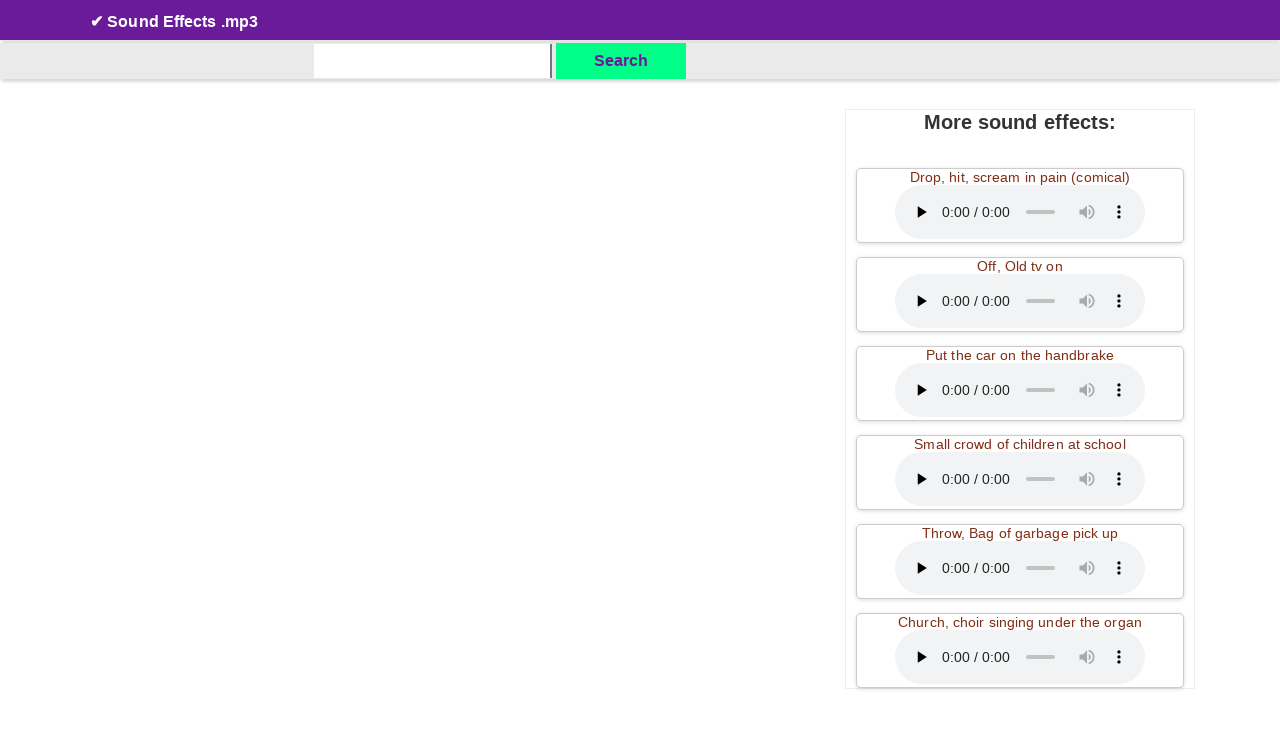

--- FILE ---
content_type: text/html; charset=UTF-8
request_url: https://sounds-mp3.com/i-category/en-natural-disasters
body_size: 6232
content:
<!DOCTYPE html>
<html lang="en" >
<head>
<meta http-equiv="Content-Type" content="text/html; charset=utf-8">
<meta name="viewport" content="width=device-width, initial-scale=1">
<meta name="google-adsense-account" content="ca-pub-6800792694354318">
	<script async src="https://pagead2.googlesyndication.com/pagead/js/adsbygoogle.js?client=ca-pub-6800792694354318"
     crossorigin="anonymous"></script>
<link rel="alternate" hreflang="x-default" href="https://sounds-mp3.com/i-category/en-natural-disasters" />
<link rel="alternate" hreflang="zh" href="https://sounds-mp3.com/i-category/zh-natural-disasters" />
<link rel="alternate" hreflang="ja" href="https://sounds-mp3.com/i-category/ja-natural-disasters" />
<link rel="alternate" hreflang="de" href="https://sounds-mp3.com/i-category/de-natural-disasters" />
<link rel="alternate" hreflang="es" href="https://sounds-mp3.com/i-category/es-natural-disasters" />
<link rel="alternate" hreflang="it" href="https://sounds-mp3.com/i-category/it-natural-disasters" />
<link rel="alternate" hreflang="fi" href="https://sounds-mp3.com/i-category/fi-natural-disasters" />
<link rel="alternate" hreflang="sv" href="https://sounds-mp3.com/i-category/sv-natural-disasters" />
<link rel="alternate" hreflang="fr" href="https://sounds-mp3.com/i-category/fr-natural-disasters" />
<link rel="alternate" hreflang="pt" href="https://sounds-mp3.com/i-category/pt-natural-disasters" />
<link rel="alternate" hreflang="ar" href="https://sounds-mp3.com/i-category/ar-natural-disasters" />
<link rel="alternate" hreflang="is" href="https://sounds-mp3.com/i-category/is-natural-disasters" />
<link rel="alternate" hreflang="ro" href="https://sounds-mp3.com/i-category/ro-natural-disasters" />
<link rel="alternate" hreflang="hu" href="https://sounds-mp3.com/i-category/hu-natural-disasters" />
<link rel="alternate" hreflang="ms" href="https://sounds-mp3.com/i-category/ms-natural-disasters" />
<link rel="alternate" hreflang="nl" href="https://sounds-mp3.com/i-category/nl-natural-disasters" />


<!-- Apple -->
<link rel="apple-touch-icon" sizes="180x180" href="https://sounds-mp3.com/wp-content/themes/sounds-mp3/faviconsall/apple-icon-180x180.png">
<link rel="apple-touch-icon" sizes="152x152" href="https://sounds-mp3.com/wp-content/themes/sounds-mp3/faviconsall/apple-icon-152x152.png">
<link rel="apple-touch-icon" sizes="144x144" href="https://sounds-mp3.com/wp-content/themes/sounds-mp3/faviconsall/apple-icon-144x144.png">
<link rel="apple-touch-icon" sizes="120x120" href="https://sounds-mp3.com/wp-content/themes/sounds-mp3/faviconsall/apple-icon-120x120.png">
<link rel="apple-touch-icon" sizes="114x114" href="https://sounds-mp3.com/wp-content/themes/sounds-mp3/faviconsall/apple-icon-114x114.png">
<link rel="apple-touch-icon" sizes="76x76" href="https://sounds-mp3.com/wp-content/themes/sounds-mp3/faviconsall/apple-icon-76x76.png">
<link rel="apple-touch-icon" sizes="72x72" href="https://sounds-mp3.com/wp-content/themes/sounds-mp3/faviconsall/apple-icon-72x72.png">
<link rel="apple-touch-icon" sizes="60x60" href="https://sounds-mp3.com/wp-content/themes/sounds-mp3/faviconsall/apple-icon-60x60.png">
<link rel="apple-touch-icon" sizes="57x57" href="https://sounds-mp3.com/wp-content/themes/sounds-mp3/faviconsall/apple-icon-57x57.png">
<!-- Android -->	
<link rel="android-icon" type="image/png" sizes="36x36" href="https://sounds-mp3.com/wp-content/themes/sounds-mp3/faviconsall/android-icon-36x36.png">
<link rel="android-icon" type="image/png" sizes="48x48" href="https://sounds-mp3.com/wp-content/themes/sounds-mp3/faviconsall/android-icon-48x48.png">
<link rel="android-icon" type="image/png" sizes="72x72" href="https://sounds-mp3.com/wp-content/themes/sounds-mp3/faviconsall/android-icon-72x72.png">
<link rel="android-icon" type="image/png" sizes="96x96" href="https://sounds-mp3.com/wp-content/themes/sounds-mp3/faviconsall/android-icon-96x96.png">
<link rel="android-icon" type="image/png" sizes="144x144" href="https://sounds-mp3.com/wp-content/themes/sounds-mp3/faviconsall/android-icon-144x144.png">
<link rel="android-icon" type="image/png" sizes="192x192" href="https://sounds-mp3.com/wp-content/themes/sounds-mp3/faviconsall/android-icon-192x192.png">
<!-- ICO  -->
<link rel="icon" type="image/png" sizes="16x16" href="https://sounds-mp3.com/wp-content/themes/sounds-mp3/faviconsall/favicon-16x16.png">
<link rel="icon" type="image/png" sizes="32x32" href="https://sounds-mp3.com/wp-content/themes/sounds-mp3/faviconsall/favicon-32x32.png">
<link rel="icon" type="image/png" sizes="96x96" href="https://sounds-mp3.com/wp-content/themes/sounds-mp3/faviconsall/favicon-96x96.png">
<!-- Manifest json -->
<link rel="manifest" href="https://sounds-mp3.com/wp-content/themes/sounds-mp3/faviconsall/manifest.json">
<!-- For Windows -->
<meta name="4c3a422cf4344f575599e620cc3532cb7c61cd12" content="4c3a422cf4344f575599e620cc3532cb7c61cd12" />	
<meta name="msapplication-TileColor" content="#ffffff">
<meta name="msapplication-TileImage" content="https://sounds-mp3.com/wp-content/themes/sounds-mp3/ms-icon-144x144.png">
<meta name="theme-color" content="#ffffff">
<meta http-equiv="X-UA-Compatible" content="IE=edge">


<meta name='robots' content='max-image-preview:large' />
<style id='wp-img-auto-sizes-contain-inline-css' type='text/css'>
img:is([sizes=auto i],[sizes^="auto," i]){contain-intrinsic-size:3000px 1500px}
/*# sourceURL=wp-img-auto-sizes-contain-inline-css */
</style>
<link rel='stylesheet' id='bootstrap-css' href='https://sounds-mp3.com/wp-content/themes/sounds-mp3/assets/css/bootstrap.min.css?ver=6.9' type='text/css' media='all' />
<link rel='stylesheet' id='font-awesome-css' href='https://sounds-mp3.com/wp-content/themes/sounds-mp3/assets/css/all.css?ver=6.9' type='text/css' media='all' />
<link rel='stylesheet' id='owl-carousel-css' href='https://sounds-mp3.com/wp-content/themes/sounds-mp3/assets/css/owl.carousel.min.css?ver=6.9' type='text/css' media='all' />
<link rel='stylesheet' id='khaddokothon-main-css' href='https://sounds-mp3.com/wp-content/themes/sounds-mp3/assets/css/main.css?ver=6.9' type='text/css' media='all' />
<link rel='stylesheet' id='khaddokothon-styles-css' href='https://sounds-mp3.com/wp-content/themes/sounds-mp3/style.css?ver=1.2.5' type='text/css' media='all' />
<style id='classic-theme-styles-inline-css' type='text/css'>
/*! This file is auto-generated */
.wp-block-button__link{color:#fff;background-color:#32373c;border-radius:9999px;box-shadow:none;text-decoration:none;padding:calc(.667em + 2px) calc(1.333em + 2px);font-size:1.125em}.wp-block-file__button{background:#32373c;color:#fff;text-decoration:none}
/*# sourceURL=/wp-includes/css/classic-themes.min.css */
</style>
<link rel="https://api.w.org/" href="https://sounds-mp3.com/wp-json/" /><link rel="alternate" title="JSON" type="application/json" href="https://sounds-mp3.com/wp-json/wp/v2/categories/1120" /><link rel="icon" href="https://sounds-mp3.com/wp-content/uploads/2020/05/cropped-favicon-32x32-1-32x32.png" sizes="32x32" />
<link rel="icon" href="https://sounds-mp3.com/wp-content/uploads/2020/05/cropped-favicon-32x32-1-192x192.png" sizes="192x192" />
<link rel="apple-touch-icon" href="https://sounds-mp3.com/wp-content/uploads/2020/05/cropped-favicon-32x32-1-180x180.png" />
<meta name="msapplication-TileImage" content="https://sounds-mp3.com/wp-content/uploads/2020/05/cropped-favicon-32x32-1-270x270.png" />



<title>Natural disasters | Sound Effects .mp3</title>
<meta name="description" content="Natural disasters - mp3 ">



<style id='global-styles-inline-css' type='text/css'>
:root{--wp--preset--aspect-ratio--square: 1;--wp--preset--aspect-ratio--4-3: 4/3;--wp--preset--aspect-ratio--3-4: 3/4;--wp--preset--aspect-ratio--3-2: 3/2;--wp--preset--aspect-ratio--2-3: 2/3;--wp--preset--aspect-ratio--16-9: 16/9;--wp--preset--aspect-ratio--9-16: 9/16;--wp--preset--color--black: #000000;--wp--preset--color--cyan-bluish-gray: #abb8c3;--wp--preset--color--white: #ffffff;--wp--preset--color--pale-pink: #f78da7;--wp--preset--color--vivid-red: #cf2e2e;--wp--preset--color--luminous-vivid-orange: #ff6900;--wp--preset--color--luminous-vivid-amber: #fcb900;--wp--preset--color--light-green-cyan: #7bdcb5;--wp--preset--color--vivid-green-cyan: #00d084;--wp--preset--color--pale-cyan-blue: #8ed1fc;--wp--preset--color--vivid-cyan-blue: #0693e3;--wp--preset--color--vivid-purple: #9b51e0;--wp--preset--gradient--vivid-cyan-blue-to-vivid-purple: linear-gradient(135deg,rgb(6,147,227) 0%,rgb(155,81,224) 100%);--wp--preset--gradient--light-green-cyan-to-vivid-green-cyan: linear-gradient(135deg,rgb(122,220,180) 0%,rgb(0,208,130) 100%);--wp--preset--gradient--luminous-vivid-amber-to-luminous-vivid-orange: linear-gradient(135deg,rgb(252,185,0) 0%,rgb(255,105,0) 100%);--wp--preset--gradient--luminous-vivid-orange-to-vivid-red: linear-gradient(135deg,rgb(255,105,0) 0%,rgb(207,46,46) 100%);--wp--preset--gradient--very-light-gray-to-cyan-bluish-gray: linear-gradient(135deg,rgb(238,238,238) 0%,rgb(169,184,195) 100%);--wp--preset--gradient--cool-to-warm-spectrum: linear-gradient(135deg,rgb(74,234,220) 0%,rgb(151,120,209) 20%,rgb(207,42,186) 40%,rgb(238,44,130) 60%,rgb(251,105,98) 80%,rgb(254,248,76) 100%);--wp--preset--gradient--blush-light-purple: linear-gradient(135deg,rgb(255,206,236) 0%,rgb(152,150,240) 100%);--wp--preset--gradient--blush-bordeaux: linear-gradient(135deg,rgb(254,205,165) 0%,rgb(254,45,45) 50%,rgb(107,0,62) 100%);--wp--preset--gradient--luminous-dusk: linear-gradient(135deg,rgb(255,203,112) 0%,rgb(199,81,192) 50%,rgb(65,88,208) 100%);--wp--preset--gradient--pale-ocean: linear-gradient(135deg,rgb(255,245,203) 0%,rgb(182,227,212) 50%,rgb(51,167,181) 100%);--wp--preset--gradient--electric-grass: linear-gradient(135deg,rgb(202,248,128) 0%,rgb(113,206,126) 100%);--wp--preset--gradient--midnight: linear-gradient(135deg,rgb(2,3,129) 0%,rgb(40,116,252) 100%);--wp--preset--font-size--small: 13px;--wp--preset--font-size--medium: 20px;--wp--preset--font-size--large: 36px;--wp--preset--font-size--x-large: 42px;--wp--preset--spacing--20: 0.44rem;--wp--preset--spacing--30: 0.67rem;--wp--preset--spacing--40: 1rem;--wp--preset--spacing--50: 1.5rem;--wp--preset--spacing--60: 2.25rem;--wp--preset--spacing--70: 3.38rem;--wp--preset--spacing--80: 5.06rem;--wp--preset--shadow--natural: 6px 6px 9px rgba(0, 0, 0, 0.2);--wp--preset--shadow--deep: 12px 12px 50px rgba(0, 0, 0, 0.4);--wp--preset--shadow--sharp: 6px 6px 0px rgba(0, 0, 0, 0.2);--wp--preset--shadow--outlined: 6px 6px 0px -3px rgb(255, 255, 255), 6px 6px rgb(0, 0, 0);--wp--preset--shadow--crisp: 6px 6px 0px rgb(0, 0, 0);}:where(.is-layout-flex){gap: 0.5em;}:where(.is-layout-grid){gap: 0.5em;}body .is-layout-flex{display: flex;}.is-layout-flex{flex-wrap: wrap;align-items: center;}.is-layout-flex > :is(*, div){margin: 0;}body .is-layout-grid{display: grid;}.is-layout-grid > :is(*, div){margin: 0;}:where(.wp-block-columns.is-layout-flex){gap: 2em;}:where(.wp-block-columns.is-layout-grid){gap: 2em;}:where(.wp-block-post-template.is-layout-flex){gap: 1.25em;}:where(.wp-block-post-template.is-layout-grid){gap: 1.25em;}.has-black-color{color: var(--wp--preset--color--black) !important;}.has-cyan-bluish-gray-color{color: var(--wp--preset--color--cyan-bluish-gray) !important;}.has-white-color{color: var(--wp--preset--color--white) !important;}.has-pale-pink-color{color: var(--wp--preset--color--pale-pink) !important;}.has-vivid-red-color{color: var(--wp--preset--color--vivid-red) !important;}.has-luminous-vivid-orange-color{color: var(--wp--preset--color--luminous-vivid-orange) !important;}.has-luminous-vivid-amber-color{color: var(--wp--preset--color--luminous-vivid-amber) !important;}.has-light-green-cyan-color{color: var(--wp--preset--color--light-green-cyan) !important;}.has-vivid-green-cyan-color{color: var(--wp--preset--color--vivid-green-cyan) !important;}.has-pale-cyan-blue-color{color: var(--wp--preset--color--pale-cyan-blue) !important;}.has-vivid-cyan-blue-color{color: var(--wp--preset--color--vivid-cyan-blue) !important;}.has-vivid-purple-color{color: var(--wp--preset--color--vivid-purple) !important;}.has-black-background-color{background-color: var(--wp--preset--color--black) !important;}.has-cyan-bluish-gray-background-color{background-color: var(--wp--preset--color--cyan-bluish-gray) !important;}.has-white-background-color{background-color: var(--wp--preset--color--white) !important;}.has-pale-pink-background-color{background-color: var(--wp--preset--color--pale-pink) !important;}.has-vivid-red-background-color{background-color: var(--wp--preset--color--vivid-red) !important;}.has-luminous-vivid-orange-background-color{background-color: var(--wp--preset--color--luminous-vivid-orange) !important;}.has-luminous-vivid-amber-background-color{background-color: var(--wp--preset--color--luminous-vivid-amber) !important;}.has-light-green-cyan-background-color{background-color: var(--wp--preset--color--light-green-cyan) !important;}.has-vivid-green-cyan-background-color{background-color: var(--wp--preset--color--vivid-green-cyan) !important;}.has-pale-cyan-blue-background-color{background-color: var(--wp--preset--color--pale-cyan-blue) !important;}.has-vivid-cyan-blue-background-color{background-color: var(--wp--preset--color--vivid-cyan-blue) !important;}.has-vivid-purple-background-color{background-color: var(--wp--preset--color--vivid-purple) !important;}.has-black-border-color{border-color: var(--wp--preset--color--black) !important;}.has-cyan-bluish-gray-border-color{border-color: var(--wp--preset--color--cyan-bluish-gray) !important;}.has-white-border-color{border-color: var(--wp--preset--color--white) !important;}.has-pale-pink-border-color{border-color: var(--wp--preset--color--pale-pink) !important;}.has-vivid-red-border-color{border-color: var(--wp--preset--color--vivid-red) !important;}.has-luminous-vivid-orange-border-color{border-color: var(--wp--preset--color--luminous-vivid-orange) !important;}.has-luminous-vivid-amber-border-color{border-color: var(--wp--preset--color--luminous-vivid-amber) !important;}.has-light-green-cyan-border-color{border-color: var(--wp--preset--color--light-green-cyan) !important;}.has-vivid-green-cyan-border-color{border-color: var(--wp--preset--color--vivid-green-cyan) !important;}.has-pale-cyan-blue-border-color{border-color: var(--wp--preset--color--pale-cyan-blue) !important;}.has-vivid-cyan-blue-border-color{border-color: var(--wp--preset--color--vivid-cyan-blue) !important;}.has-vivid-purple-border-color{border-color: var(--wp--preset--color--vivid-purple) !important;}.has-vivid-cyan-blue-to-vivid-purple-gradient-background{background: var(--wp--preset--gradient--vivid-cyan-blue-to-vivid-purple) !important;}.has-light-green-cyan-to-vivid-green-cyan-gradient-background{background: var(--wp--preset--gradient--light-green-cyan-to-vivid-green-cyan) !important;}.has-luminous-vivid-amber-to-luminous-vivid-orange-gradient-background{background: var(--wp--preset--gradient--luminous-vivid-amber-to-luminous-vivid-orange) !important;}.has-luminous-vivid-orange-to-vivid-red-gradient-background{background: var(--wp--preset--gradient--luminous-vivid-orange-to-vivid-red) !important;}.has-very-light-gray-to-cyan-bluish-gray-gradient-background{background: var(--wp--preset--gradient--very-light-gray-to-cyan-bluish-gray) !important;}.has-cool-to-warm-spectrum-gradient-background{background: var(--wp--preset--gradient--cool-to-warm-spectrum) !important;}.has-blush-light-purple-gradient-background{background: var(--wp--preset--gradient--blush-light-purple) !important;}.has-blush-bordeaux-gradient-background{background: var(--wp--preset--gradient--blush-bordeaux) !important;}.has-luminous-dusk-gradient-background{background: var(--wp--preset--gradient--luminous-dusk) !important;}.has-pale-ocean-gradient-background{background: var(--wp--preset--gradient--pale-ocean) !important;}.has-electric-grass-gradient-background{background: var(--wp--preset--gradient--electric-grass) !important;}.has-midnight-gradient-background{background: var(--wp--preset--gradient--midnight) !important;}.has-small-font-size{font-size: var(--wp--preset--font-size--small) !important;}.has-medium-font-size{font-size: var(--wp--preset--font-size--medium) !important;}.has-large-font-size{font-size: var(--wp--preset--font-size--large) !important;}.has-x-large-font-size{font-size: var(--wp--preset--font-size--x-large) !important;}
/*# sourceURL=global-styles-inline-css */
</style>
</head>
<body class="archive category category-en-natural-disasters category-1120 wp-embed-responsive wp-theme-sounds-mp3">
	
		
	
	


<a class="skip-link screen-reader-text sr-only sr-only-focusable" href="#khaddokothon-main-wrapper"  style="height:0px;">Skip to content</a>

<!-- ========== Start Header ========== -->
<header id="khaddokothon-site-header" class="khaddokothon-site-header sticky-header" style="height:40px;">
    <!-- Desktop Menu -->
<div class="main-header d-none1111111111111111111 d-lg-block">
	<div class="menu-container">
		<div class="row">
			<div class="col-md-12">
				<div class="d-table w-100">
					<div id="site-logo" class="site-logo align-middle d-table-cell" style="padding-top:12px;margin-top:10px;padding-left:35px;">
						<a href="https://sounds-mp3.com" style="color:#ffffff;">
                                                    		                            <h5 class="site-title">✔ Sound Effects .mp3</h5>

                            						</a>
					</div>
				</div>
			</div>					
		</div>				
	</div>
</div>		

</header>
<!-- ========== End Header ========== -->


 
<style>
.tmain728374888{margin-top:3px;margin-bottom:3px;background-color:#ffffff;border:0px !important;border:0px !important;background-color:#EAEAEA;border-radius:5px;border-collapse:collapse;-webkit-box-shadow: 1px 1px 3px 2px rgba(0,0,0,0.15); background: #EBEBEB;
background: -moz-linear-gradient(top, #EBEBEB 0%, #EAEAEA 37%, #EAEAEA 100%);
background: -webkit-linear-gradient(top, #EBEBEB 0%, #EAEAEA 37%, #EAEAEA 100%);
background: linear-gradient(to bottom, #EBEBEB 0%, #EAEAEA 37%, #EAEAEA 100%);
box-shadow: 1px 1px 3px 2px rgba(0,0,0,0.15);}
.fff888{border-left:0px solid #ffffff;font-size:18px;}
.f8888000{text-align:right;color:#ffffff;font-size:18px;padding-right:4px;width:20px;}
.f8888001{text-align:right;background-color:#ffffff;border-right:0px;width:25px;border-top:1px;border-bottom:1px;}
.cbuuu111{background-color:#7CB342;color:#ffffff;padding:10px;}
.c1{color:#4EA34C;}
.c2{color:#841F1F;}
.cla555{border:0px solid #ffffff !important;padding-right:4px;padding-left:0px;margin-left:0px;width:200px;}
.cla556{border-right:0px solid #ffffff !important;background-color:#ffffff;padding-right:0px;margin-right:0px;border-top:4px solid #EAEAEA;border-bottom:4px solid #EAEAEA;}
.cla557{outline:none;font-size:18px;border-left:0px solid #ffffff;}
.cla558{border:0px !important;}

.stooooooppp1{width:23%;background-color:#EAEAEA;}
@media only screen and (max-width:992px){.stooooooppp1{width:30%;}}
.stooooooppp2{width:0%;background-color:#EAEAEA;}
@media only screen and (max-width:992px){.stooooooppp2{max-width:30%;}}
.stooooooppp{width:30%;background-color:#EAEAEA;}
@media only screen and (max-width:992px){.stooooooppp{width:1px;}}


@media only screen and (max-width:868px){.stooooooppp1{width:26%;}}
@media only screen and (max-width:868px){.stooooooppp2{max-width:26%;}}
@media only screen and (max-width:868px){.stooooooppp{width:1px;}}

@media only screen and (max-width:768px){.stooooooppp1{width:30%;}}
@media only screen and (max-width:768px){.stooooooppp2{max-width:30%;}}
@media only screen and (max-width:768px){.stooooooppp{width:1px;}}

@media only screen and (max-width:668px){.stooooooppp1{width:20%;}}
@media only screen and (max-width:668px){.stooooooppp2{max-width:20%;}}
@media only screen and (max-width:668px){.stooooooppp{width:1px;}}

@media only screen and (max-width:420px){.stooooooppp1{width:0%;}}
@media only screen and (max-width:420px){.stooooooppp2{max-width:0%;}}
@media only screen and (max-width:420px){.stooooooppp{width:1px;}}
.blink {background-color:#00ff89;
}
</style>


<table class="tmain728374888">
<tr class="cla558">
<td class="stooooooppp1"></td>


<td class="f8888000"><laaaaaaaaaaaaaaaaaaaaa class="c1"></laaaaaaaaaaaaaaaaaaaaa><zzzzzzzzz765777778773 class="c2"></zzzzzzzzz765777778773></td>
<td class="cla555"><input id="najtikaaartuuu" class="cla557" type="text" aria-label="search" name="q" style="border-top:0px solid #FFFFFF;border-bottom:0px solid #FFFFFF;"></td>
<td class="blink" style="width:130px;text-align:center;"><a href="#" rel="nofollow" style="color:#6a1b9a;font-weight:bold;padding:10px;" class="cbuuu111000" onclick="location='https://sounds-mp3.com/?s='+najtikaaartuuu.value">Search</a></td>

<td class="stooooooppp2"></td>
<td class="stooooooppp"></td>
</tr>
</table>





<!-- ========== Start Main Wrapper ========== -->
<div id="khaddokothon-main-wrapper" class="khaddokothon-main-wrapper">

<!-- ========== Start khaddokothon Blog ========== -->
<section class="khaddokothon-index-blog" style="padding-top:15px;margin-top:15px;">
    <div class="container">
        <div class="row">

            

            <div class="col-lg-8">


<!-- Code for category -->		
	<!--			<center><a target="_blank" href="https://t.me/games_in_ton"><img src="https://sounds-mp3.com/wp-content/uploads/2025/01/GAMES_IN_TON_300x600.jpg"></a></center> -->
	<center>	<script async src="https://pagead2.googlesyndication.com/pagead/js/adsbygoogle.js?client=ca-pub-6800792694354318"
     crossorigin="anonymous"></script> 
<!-- sounds-mp3 300x600 -->
 <ins class="adsbygoogle"
     style="display:inline-block;width:300px;height:600px"
     data-ad-client="ca-pub-6800792694354318"
     data-ad-slot="5638045575"></ins>
<script>
     (adsbygoogle = window.adsbygoogle || []).push({});
				</script>	</center>	
<div style="text-align:center;"><h1 style="font-size:24px;">Natural disasters - .mp3</h1></div>
<div class="zvooonk100" style="margin-left:5px !important;padding-left:5px !important;text-align:center;"><ul class="zvooonk101" style="margin-left:0px !important;padding-left:0px !important;text-align:center;">		
				


<li style="max-width:500px;padding-left:5px;padding-top:10px;padding-right:5px;text-align:center;display:inline-block;margin-top:10px;margin-left:0px;margin-bottom:10px;" class="wallpapersborder"><span style="width:100%;"><a style="" href="https://sounds-mp3.com/i-en-earthquake-rumble-shaking">Earthquake, rumble, shaking</a></span><br />
<audio controls="controls" preload="none">
<source src="/mp3/0001997.mp3">
<p style="color:#FF0000;">⚠</p>
</audio>
</li>



<li style="max-width:500px;padding-left:5px;padding-top:10px;padding-right:5px;text-align:center;display:inline-block;margin-top:10px;margin-left:0px;margin-bottom:10px;" class="wallpapersborder"><span style="width:100%;"><a style="" href="https://sounds-mp3.com/i-en-volcano-lava-gurgle">Volcano lava gurgle</a></span><br />
<audio controls="controls" preload="none">
<source src="/mp3/0002002.mp3">
<p style="color:#FF0000;">⚠</p>
</audio>
</li>



<li style="max-width:500px;padding-left:5px;padding-top:10px;padding-right:5px;text-align:center;display:inline-block;margin-top:10px;margin-left:0px;margin-bottom:10px;" class="wallpapersborder"><span style="width:100%;"><a style="" href="https://sounds-mp3.com/i-en-earthquake-panic-of-a-crowd-of-people">Earthquake, panic of a crowd of people</a></span><br />
<audio controls="controls" preload="none">
<source src="/mp3/0005717.mp3">
<p style="color:#FF0000;">⚠</p>
</audio>
</li>



<li style="max-width:500px;padding-left:5px;padding-top:10px;padding-right:5px;text-align:center;display:inline-block;margin-top:10px;margin-left:0px;margin-bottom:10px;" class="wallpapersborder"><span style="width:100%;"><a style="" href="https://sounds-mp3.com/i-en-eruption">Eruption</a></span><br />
<audio controls="controls" preload="none">
<source src="/mp3/0002000.mp3">
<p style="color:#FF0000;">⚠</p>
</audio>
</li>





</ul></div>				
				
<div style="padding-left:12%;text-align:center !important;width:100%;margin:0 auto;display:inline-block;">
                </div>

            </div>

            
<div class="col-lg-4">



<div id="recent-posts-2" class="khaddokothon-sidebar-widget widget widget_recent_entries">
<h2 class="khaddokothon-sec-title">More sound effects:</h2>


<table style="padding-top:0px;margin-top:0px;padding-bottom:0px;margin-bottom:0px;border:0px;line-height:1;">
<tr><td style="text-align:center;margin-left:0px;padding-top:14px;margin-top:14px;padding-bottom:0px;margin-bottom:0px;border:0px;">
<div class="scale images3"><span style="font-size:14px;"><a style="" href="https://sounds-mp3.com/i-en-drop-hit-scream-in-pain-comical">Drop, hit, scream in pain (comical)</a></span><br />
<audio controls="controls" preload="none">
<source src="/mp3/0004169.mp3">
<p style="color:#FF0000;">⚠</p>
</audio></div></td></tr>
<tr><td style="text-align:center;margin-left:0px;padding-top:14px;margin-top:14px;padding-bottom:0px;margin-bottom:0px;border:0px;">
<div class="scale images3"><span style="font-size:14px;"><a style="" href="https://sounds-mp3.com/i-en-old-tv-on-off">Off, Old tv on</a></span><br />
<audio controls="controls" preload="none">
<source src="/mp3/0003992.mp3">
<p style="color:#FF0000;">⚠</p>
</audio></div></td></tr>
<tr><td style="text-align:center;margin-left:0px;padding-top:14px;margin-top:14px;padding-bottom:0px;margin-bottom:0px;border:0px;">
<div class="scale images3"><span style="font-size:14px;"><a style="" href="https://sounds-mp3.com/i-en-put-the-car-on-the-handbrake">Put the car on the handbrake</a></span><br />
<audio controls="controls" preload="none">
<source src="/mp3/0000357.mp3">
<p style="color:#FF0000;">⚠</p>
</audio></div></td></tr>
<tr><td style="text-align:center;margin-left:0px;padding-top:14px;margin-top:14px;padding-bottom:0px;margin-bottom:0px;border:0px;">
<div class="scale images3"><span style="font-size:14px;"><a style="" href="https://sounds-mp3.com/i-en-small-crowd-of-children-at-school">Small crowd of children at school</a></span><br />
<audio controls="controls" preload="none">
<source src="/mp3/0009075.mp3">
<p style="color:#FF0000;">⚠</p>
</audio></div></td></tr>
<tr><td style="text-align:center;margin-left:0px;padding-top:14px;margin-top:14px;padding-bottom:0px;margin-bottom:0px;border:0px;">
<div class="scale images3"><span style="font-size:14px;"><a style="" href="https://sounds-mp3.com/i-en-bag-of-garbage-pick-up-throw">Throw, Bag of garbage pick up</a></span><br />
<audio controls="controls" preload="none">
<source src="/mp3/0001608.mp3">
<p style="color:#FF0000;">⚠</p>
</audio></div></td></tr>
<tr><td style="text-align:center;margin-left:0px;padding-top:14px;margin-top:14px;padding-bottom:0px;margin-bottom:0px;border:0px;">
<div class="scale images3"><span style="font-size:14px;"><a style="" href="https://sounds-mp3.com/i-en-church-choir-singing-under-the-organ">Church, choir singing under the organ</a></span><br />
<audio controls="controls" preload="none">
<source src="/mp3/0004803.mp3">
<p style="color:#FF0000;">⚠</p>
</audio></div></td></tr>
</table>

</div>






<div style="clear:both;"></div>
		
	
</div> <!-- End col -->
        </div> <!-- End row -->
    </div> <!-- End container -->
</section>
<!-- ========== End khaddokothon Blog ========== -->



</div>
<!-- ========== End Main Wrapper ========== -->


<!-- ========== Start khaddokothon Footer Widgets ========== -->
<!-- ========== End khaddokothon Footer Widgets ========== -->


<!-- ========== Start Footer ========== -->
<footer id="khaddokothon-site-footer" class="khaddokothon-theme-bg-dark">
	<div class="container">
		<div class="row">

			<div class="col-12">
				<div class="khaddokothon-footer-content pt-4 pb-4 d-flex flex-column flex-lg-row justify-content-lg-between">
					<div class="khaddokothon-footer-copyright align-self-lg-center">
	<!-- Добавил для категорий-->					
			
						<p>
<a href="https://sounds-mp3.com" aria-label="Free Sound Effects .mp3">Free Sound Effects .mp3</a>
					    </p>
						<p>
Copyright &copy; 2019 - 2026 <br></p>
				
						
						
<a href="https://sounds-mp3.com/i-category/en-natural-disasters">EN</a> 
<a href="https://sounds-mp3.com/i-category/zh-natural-disasters">ZH</a> 
<a href="https://sounds-mp3.com/i-category/ja-natural-disasters">JA</a> 
<a href="https://sounds-mp3.com/i-category/de-natural-disasters">DE</a> 
<a href="https://sounds-mp3.com/i-category/es-natural-disasters">ES</a> 
<a href="https://sounds-mp3.com/i-category/it-natural-disasters">IT</a> 
<a href="https://sounds-mp3.com/i-category/fi-natural-disasters">FI</a> 
<a href="https://sounds-mp3.com/i-category/sv-natural-disasters">SV</a> 
<a href="https://sounds-mp3.com/i-category/fr-natural-disasters">FR</a> 
<a href="https://sounds-mp3.com/i-category/pt-natural-disasters">PT</a> 
<a href="https://sounds-mp3.com/i-category/ar-natural-disasters">AR</a> 
<a href="https://sounds-mp3.com/i-category/is-natural-disasters">IS</a> 
<a href="https://sounds-mp3.com/i-category/ro-natural-disasters">RO</a> 
<a href="https://sounds-mp3.com/i-category/hu-natural-disasters">HU</a> 
<a href="https://sounds-mp3.com/i-category/ms-natural-disasters">MS</a> 
<a href="https://sounds-mp3.com/i-category/nl-natural-disasters">NL</a>

					<p>
<a href="/about-site">&hearts;&nbsp;About site&nbsp;&hearts;</a><br> 
<a href="/es-about-site">&hearts;&nbsp;Sobre el sitio&nbsp;&hearts;</a><br> 
<a href="/ja-about-site">&hearts;&nbsp;サイトについて&nbsp;&hearts;</a><br>
<a href="/contacts">&hearts;&nbsp;Contacts&nbsp;&hearts;</a><br>
<a href="/privacy-policy ">&hearts;&nbsp;Privacy-policy &nbsp;&hearts;</a><br>					
						</p>

					</div>

                    				</div>

			</div> <!-- End col -->
		</div> <!-- End row -->
	</div> <!-- End container -->
</footer>
<!-- ========== End Footer ========== -->




<!-- Footer -->
<script type="speculationrules">
{"prefetch":[{"source":"document","where":{"and":[{"href_matches":"/*"},{"not":{"href_matches":["/wp-*.php","/wp-admin/*","/wp-content/uploads/*","/wp-content/*","/wp-content/plugins/*","/wp-content/themes/sounds-mp3/*","/*\\?(.+)"]}},{"not":{"selector_matches":"a[rel~=\"nofollow\"]"}},{"not":{"selector_matches":".no-prefetch, .no-prefetch a"}}]},"eagerness":"conservative"}]}
</script>


<!-- Google tag (gtag.js) -->
<script async src="https://www.googletagmanager.com/gtag/js?id=G-YKRZH8B49T"></script>
<script>
  window.dataLayer = window.dataLayer || [];
  function gtag(){dataLayer.push(arguments);}
  gtag('js', new Date());

  gtag('config', 'G-YKRZH8B49T');
</script>
<!-- Bidvertiser2094979 -->
<script defer src="https://static.cloudflareinsights.com/beacon.min.js/vcd15cbe7772f49c399c6a5babf22c1241717689176015" integrity="sha512-ZpsOmlRQV6y907TI0dKBHq9Md29nnaEIPlkf84rnaERnq6zvWvPUqr2ft8M1aS28oN72PdrCzSjY4U6VaAw1EQ==" data-cf-beacon='{"version":"2024.11.0","token":"4db41f4516aa4bdaa5f6dc328501e622","r":1,"server_timing":{"name":{"cfCacheStatus":true,"cfEdge":true,"cfExtPri":true,"cfL4":true,"cfOrigin":true,"cfSpeedBrain":true},"location_startswith":null}}' crossorigin="anonymous"></script>
</body>
</html>

--- FILE ---
content_type: text/html; charset=utf-8
request_url: https://www.google.com/recaptcha/api2/aframe
body_size: 259
content:
<!DOCTYPE HTML><html><head><meta http-equiv="content-type" content="text/html; charset=UTF-8"></head><body><script nonce="NpWKZ33LAfu6XiT2lZ-Xew">/** Anti-fraud and anti-abuse applications only. See google.com/recaptcha */ try{var clients={'sodar':'https://pagead2.googlesyndication.com/pagead/sodar?'};window.addEventListener("message",function(a){try{if(a.source===window.parent){var b=JSON.parse(a.data);var c=clients[b['id']];if(c){var d=document.createElement('img');d.src=c+b['params']+'&rc='+(localStorage.getItem("rc::a")?sessionStorage.getItem("rc::b"):"");window.document.body.appendChild(d);sessionStorage.setItem("rc::e",parseInt(sessionStorage.getItem("rc::e")||0)+1);localStorage.setItem("rc::h",'1768946639186');}}}catch(b){}});window.parent.postMessage("_grecaptcha_ready", "*");}catch(b){}</script></body></html>